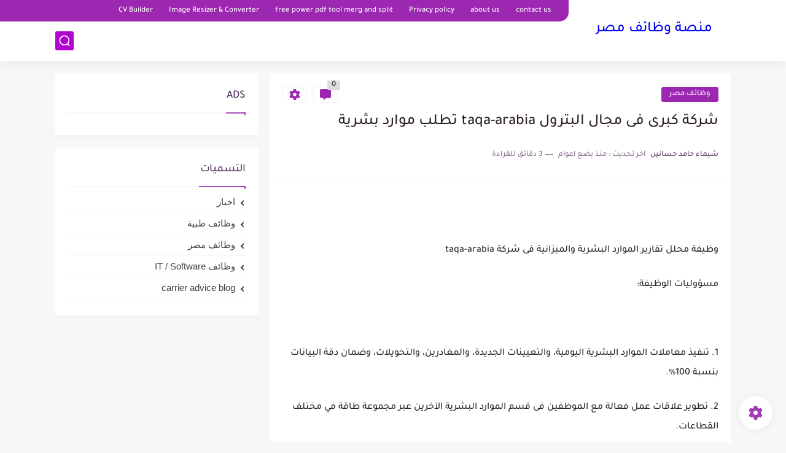

--- FILE ---
content_type: text/html; charset=utf-8
request_url: https://www.google.com/recaptcha/api2/aframe
body_size: 268
content:
<!DOCTYPE HTML><html><head><meta http-equiv="content-type" content="text/html; charset=UTF-8"></head><body><script nonce="RnYWaYws-59JYOO1GvNRdA">/** Anti-fraud and anti-abuse applications only. See google.com/recaptcha */ try{var clients={'sodar':'https://pagead2.googlesyndication.com/pagead/sodar?'};window.addEventListener("message",function(a){try{if(a.source===window.parent){var b=JSON.parse(a.data);var c=clients[b['id']];if(c){var d=document.createElement('img');d.src=c+b['params']+'&rc='+(localStorage.getItem("rc::a")?sessionStorage.getItem("rc::b"):"");window.document.body.appendChild(d);sessionStorage.setItem("rc::e",parseInt(sessionStorage.getItem("rc::e")||0)+1);localStorage.setItem("rc::h",'1769050107736');}}}catch(b){}});window.parent.postMessage("_grecaptcha_ready", "*");}catch(b){}</script></body></html>